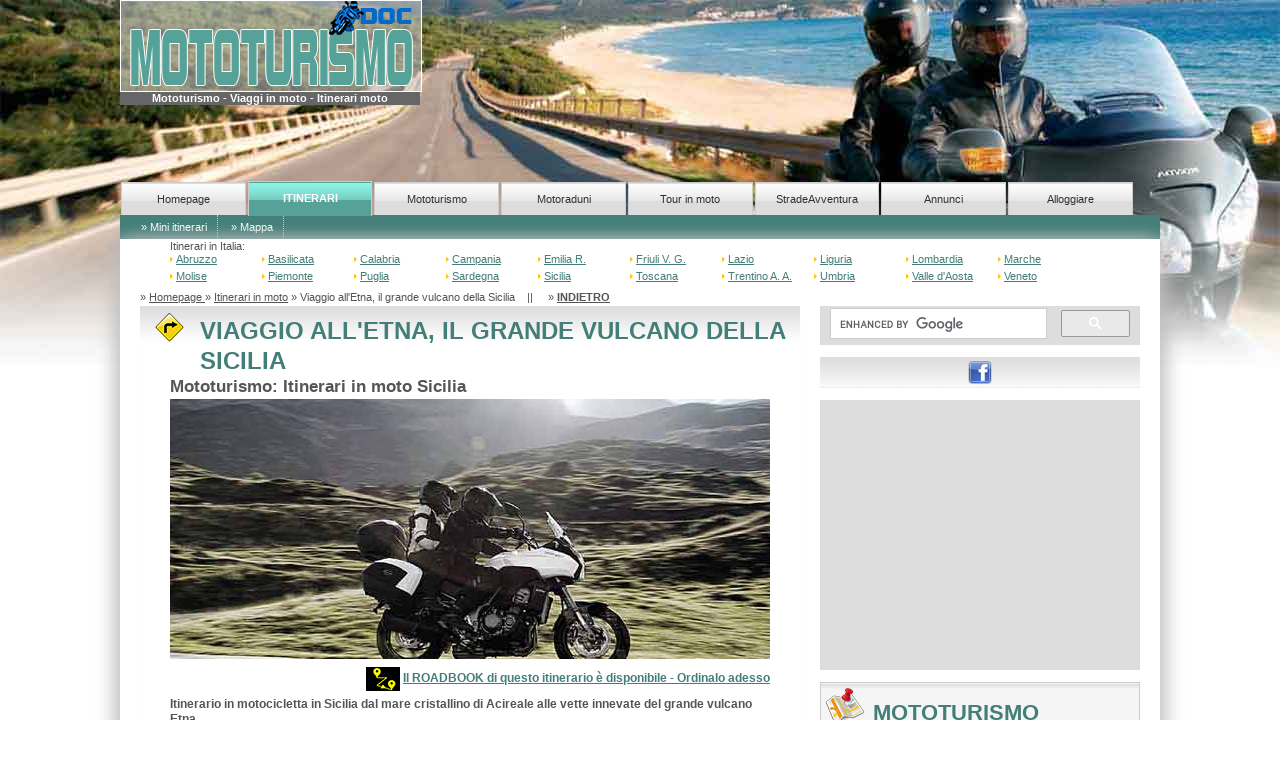

--- FILE ---
content_type: text/html; charset=UTF-8
request_url: https://www.mototurismodoc.com/itinerari-moto/itinerari-moto-scheda.php?recordid=95
body_size: 8787
content:
<!doctype html>
<html lang="it">
<!--[if lt IE 7]> <html class="ie6 oldie"> <![endif]-->
<!--[if IE 7]>    <html class="ie7 oldie"> <![endif]-->
<!--[if IE 8]>    <html class="ie8 oldie"> <![endif]-->
<!--[if gt IE 8]><!-->
<!--<![endif]-->
<head>
<meta charset="utf-8">
<meta name="viewport" content="width=device-width, initial-scale=1">
<meta name="description" content="Mototurismo: Itinerario in motocicletta in Sicilia dal mare cristallino di Acireale alle vette innevate del grande vulcano Etna, id 95. Roadbook disponibile.">
<meta name="keywords" content="Mototurismo, itinerari in moto, viaggi, roadbook">
<meta name="robots" content="index,follow,all">
<meta property="og:type" content="article">
<meta itemprop="og:headline" content="Viaggio all'Etna, il grande vulcano della Sicilia - id 95">
<meta itemprop="og:description" content="Itinerari moto: Itinerario in motocicletta in Sicilia dal mare cristallino di Acireale alle vette innevate del grande vulcano Etna, id 95. Roadbook disponibile">
<meta property="og:image" content="https://www.mototurismodoc.com/images/itinerari/2011/etna-h.jpg">
<title>Viaggio all'Etna, il grande vulcano della Sicilia - id 95</title>
<link rel="shortcut icon" type="image/x-icon" href="/favicon.ico">
<link rel="icon" href="/favicon.ico" type="image/x-icon">
<link href="/css-resp/itinerari.css" rel="stylesheet" media="screen" type="text/css">
<link rel="canonical" href="https://www.mototurismodoc.com/itinerari-moto/itinerari-moto-scheda.php?recordid=95"> 
<link rel="stylesheet" href="https://unpkg.com/leaflet@1.3.1/dist/leaflet.css"  integrity="sha512-Rksm5RenBEKSKFjgI3a41vrjkw4EVPlJ3+OiI65vTjIdo9brlAacEuKOiQ5OFh7cOI1bkDwLqdLw3Zg0cRJAAQ==" crossorigin="">
<script src="https://unpkg.com/leaflet@1.3.1/dist/leaflet.js" integrity="sha512-/Nsx9X4HebavoBvEBuyp3I7od5tA0UzAxs+j83KgC8PU0kgB4XiK4Lfe4y4cgBtaRJQEIFCW+oC506aPT2L1zw==" crossorigin=""></script>

<!--[if lt IE 9]>
<script src="//html5shiv.googlecode.com/svn/trunk/html5.js"></script>
<![endif]-->
<script src="/js/respond.min.js"></script>
<script src="/js/3.3.1-jquery.min.js"></script>
<script src="/js/mobile-menu.js"></script>
<script type="text/javascript" src="/js/bookmarkscroll.js"></script>
<script type="text/javascript">
function MM_jumpMenu(targ,selObj,restore){ //v3.0
  eval(targ+".location='"+selObj.options[selObj.selectedIndex].value+"'");
  if (restore) selObj.selectedIndex=0;
}
</script>



<link rel="stylesheet" href="/venobox/venobox.css" type="text/css" media="screen">
<script type="text/javascript" src="/venobox/venobox.min.js"></script>

<script>
$(document).ready(function(){

    /* default settings */
    $('.venobox').venobox(); 


    /* custom settings */
    $('.venobox_custom').venobox({
        framewidth: '',        // default: ''
        frameheight: '',       // default: ''
        border: '10px',             // default: '0'
        bgcolor: '#5dff5e',         // default: '#fff'
        titleattr: 'title',    // default: 'title'
        numeratio: true,            // default: false
        infinigall: true            // default: false
    });

    /* auto-open #firstlink on page load */
    $("#firstlink").venobox().trigger('click');
});
</script>
<!-- Google tag (gtag.js) -->
<script async src="https://www.googletagmanager.com/gtag/js?id=G-QWFR5584VV"></script>
<script>
  window.dataLayer = window.dataLayer || [];
  function gtag(){dataLayer.push(arguments);}
  gtag('js', new Date());
  gtag('config', 'G-QWFR5584VV');
</script>




<script data-ad-client="ca-pub-9298647373275421" async src="https://pagead2.googlesyndication.com/pagead/js/adsbygoogle.js"></script>

</head>
<body>
<div class="gridContainer clearfix">
	<header id="top-header"><a id="top"></a>
  		<a href="https://www.mototurismodoc.com" title="MototurismoDoc: idee per viaggiare in moto con itinerari, tour e motoraduni"><img src="/images/mototurismo-logo-smeraldo.png" alt="Mototurismo, viaggi in moto, itinerari, tour e motoraduni"></a>
  		<p>Mototurismo - Viaggi in moto - Itinerari moto</p>
        <div id="social-m">
        	<ul>
            	<li><a href="#ricerca" title="Cerca nel sito"><img src="/images/search-24.png" alt="Ricerca"></a></li>
                <li><a href="https://www.facebook.com/mototurismodoc" title="Segui MototurismoDoc su FB" target="_blank" rel="nofollow"><img src="/images/facebook-icon24.png" alt="Seguici su FB"></a></li>
            </ul>
		</div><!-- /social-m -->
	</header><!-- /top-header -->
	<nav id="top-menu">
		<span class="menu-trigger"><img src="/images/menu-24.png" alt="Menu"></span>
  			<div class="nav-menu">
		  		<ul id="primary">
            		<li id="uno"><a href="https://www.mototurismodoc.com">Homepage</a></li>
            		<li id="due"><span>ITINERARI</span></li>
            		<li id="tre"><a href="/mototurismo/index.php">Mototurismo</a></li>
					<li id="quatt"><a href="/motoraduni/index.php">Motoraduni</a></li>
            		<li id="cinq"><a href="/tour-in-moto/index.php">Tour in moto</a></li>
					<li id="sei"><a href="/strade-avventura/index.php">StradeAvventura</a></li>
					<li id="sett"><a href="/annunci/index.php">Annunci</a></li>
            		<li id="ott"><a href="/alloggiare/index.php">Alloggiare</a></li>
	      		</ul>	
			</div><!-- /nav-menu -->
			<div class="sub-nav">
            	<ul>
                 	<li><a href="/tour-in-moto/minitour.php">&raquo; Mini itinerari</a></li>
                    <li><a href="/tour-in-moto/mappa-italia.php" title="Tour e itinerari moto in Italia su mappa" class="col">&raquo; Mappa</a></li>
            	</ul>
            </div><!-- /sub-nav -->
	</nav><!-- /top-menu -->
	<div id="wrapper">
  		<div id="dir">
        	<div class="under small">
            <p>Itinerari  in Italia:</p>
            	<ul>
                	<li><a href="/itinerari-moto/regioni.php?regione=Abruzzo" class="col2">Abruzzo</a></li>
                    <li><a href="/itinerari-moto/regioni.php?regione=Basilicata" class="col2">Basilicata</a></li>
                    <li><a href="/itinerari-moto/regioni.php?regione=Calabria" class="col2">Calabria</a></li>
                    <li><a href="/itinerari-moto/regioni.php?regione=Campania" class="col2">Campania</a></li>
                    <li><a href="/itinerari-moto/regioni.php?regione=Emilia-Romagna" class="col2">Emilia R.</a></li>
                    <li><a href="/itinerari-moto/regioni.php?regione=Friuli-Venezia-Giulia" class="col2">Friuli V. G.</a></li>
                    <li><a href="/itinerari-moto/regioni.php?regione=Lazio" class="col2">Lazio</a></li>
                    <li><a href="/itinerari-moto/regioni.php?regione=Liguria" class="col2"> Liguria</a></li>
                    <li><a href="/itinerari-moto/regioni.php?regione=Lombardia" class="col2">Lombardia</a></li>
                    <li><a href="/itinerari-moto/regioni.php?regione=Marche" class="col2">Marche</a></li>
                    <li><a href="/itinerari-moto/regioni.php?regione=Molise" class="col2">Molise</a></li>
                    <li><a href="/itinerari-moto/regioni.php?regione=Piemonte" class="col2">Piemonte</a></li>
                    <li><a href="/itinerari-moto/regioni.php?regione=Puglia" class="col2">Puglia</a></li>
                    <li><a href="/itinerari-moto/regioni.php?regione=Sardegna" class="col2">Sardegna</a></li>
                    <li><a href="/itinerari-moto/regioni.php?regione=Sicilia" class="col2">Sicilia</a></li>
                    <li><a href="/itinerari-moto/regioni.php?regione=Toscana" class="col2">Toscana</a></li>
                    <li><a href="/itinerari-moto/regioni.php?regione=Trentino-Alto-Adige" class="col2">Trentino A. A.</a></li>
                    <li><a href="/itinerari-moto/regioni.php?regione=Umbria" class="col2">Umbria</a></li>
                    <li><a href="/itinerari-moto/regioni.php?regione=Valle-d-Aosta" class="col2">Valle d'Aosta</a></li>
                    <li><a href="/itinerari-moto/regioni.php?regione=Veneto" class="col2">Veneto</a></li>
                </ul>
            </div><!-- /under -->
            <div class="under-m">
            	<form name="form" id="form">
                	<label>
		  	  			<select name="jumpMenu" id="jumpMenu" onChange="MM_jumpMenu('parent',this,1)">
                            <option value="" selected="selected">Itinerari moto per regione</option> 
                            <option value="/itinerari-moto/regioni.php?regione=Abruzzo">Abruzzo</option> 
                            <option value="/itinerari-moto/regioni.php?regione=Basilicata">Basilicata</option> 
                            <option value="/itinerari-moto/regioni.php?regione=Calabria">Calabria</option> 
                            <option value="/itinerari-moto/regioni.php?regione=Campania">Campania</option>
                            <option value="/itinerari-moto/regioni.php?regione=Emilia-Romagna">Emilia RomagnA</option>  
                            <option value="/itinerari-moto/regioni.php?regione=Friuli-Venezia-Giulia">Friuli V. G.</option>
                            <option value="/itinerari-moto/regioni.php?regione=Lazio">Lazio</option>
                            <option value="/itinerari-moto/regioni.php?regione=Liguria">Liguria</option>
                            <option value="/itinerari-moto/regioni.php?regione=Lombardia">Lombardia</option>
                            <option value="/itinerari-moto/regioni.php?regione=Marche">Marche</option>
                            <option value="/itinerari-moto/regioni.php?regione=Molise">Molise</option>
                            <option value="/itinerari-moto/regioni.php?regione=Piemonte">Piemonte</option>
                            <option value="/itinerari-moto/regioni.php?regione=Puglia">Puglia</option>
                            <option value="/itinerari-moto/regioni.php?regione=Sardegna">Sardegna</option>
                            <option value="/itinerari-moto/regioni.php?regione=Sicilia">Sicilia</option>
                            <option value="/itinerari-moto/regioni.php?regione=Toscana">Toscana</option>
                            <option value="/itinerari-moto/regioni.php?regione=Trentino-Alto-Adige">Trentino A. A.</option>
                            <option value="/itinerari-moto/regioni.php?regione=Umbria">Umbria</option>
                            <option value="/itinerari-moto/regioni.php?regione=Valle-d-Aosta">Valle d'Aosta</option>
                            <option value="/itinerari-moto/regioni.php?regione=Veneto">Veneto</option>
			  		</select>
                    </label>
                </form>
            </div><!-- /under-m -->            
	      	<p class="small">&raquo; <a href="https://www.mototurismodoc.com">Homepage </a> &raquo; <a href="/itinerari-moto/index.php">Itinerari in moto</a> &raquo; Viaggio all'Etna, il grande vulcano della Sicilia  &nbsp;&nbsp; ||  &nbsp; &nbsp; &raquo;  <a href="javascript:history.go(-1);"><strong>INDIETRO</strong></a></p>
		</div><!-- /dir -->
   	  <div id="content">
			<section id="top-article">
				<header>
					<div class="title">
            			<div class="tit-img"><img src="/images/arrow-yellow.png" alt="Mototurismo e viaggi: Itinerari moto"></div>
                    	<div class="tit"><h1>VIAGGIO ALL'ETNA, IL GRANDE VULCANO DELLA SICILIA</h1></div>
					</div><!-- /title -->
					<div class="sub-tit">
           		  		<h2>Mototurismo: Itinerari in moto Sicilia </h2>
					</div><!-- /sub-tit -->
				</header>
				<div class="art">
            		<figure>
            	 		<img src="/images/itinerari/2011/etna-h.jpg" alt="Itinerari: Viaggio all'Etna, il grande vulcano della Sicilia">
                 	</figure>
                    <p class="disp txr">
                    	<img src="/images/roadbook24.png" alt="roadbook"> <a href="#roadbook" class="col2"><strong>Il ROADBOOK di questo itinerario è disponibile - Ordinalo adesso</strong></a>                     </p>
                    <p class="disp marb"><strong>Itinerario in motocicletta in Sicilia dal mare cristallino di Acireale alle vette innevate del grande vulcano Etna</strong></p>
              	</div><!-- /art -->
			</section><!-- /top-article -->     
            <div class="bann-hor">
            	<script async src="//pagead2.googlesyndication.com/pagead/js/adsbygoogle.js"></script>
<!-- Mototurismodoc-Rp-Gen -->
<ins class="adsbygoogle"
     style="display:block"
     data-ad-client="ca-pub-9298647373275421"
     data-ad-slot="2437847220"
     data-ad-format="auto"
     data-full-width-responsive="true"></ins>
<script>
(adsbygoogle = window.adsbygoogle || []).push({});
</script>
			</div><!-- /bann-hor --> 
           	<section id="main-article">
            	<div class="info-1">
                  	<h3>INFO GENERALE</h3>
                		<div class="info-3">
                        	<ul>
                        		 <li>Id: <strong>95</strong></li>  
                        		 <li>Paese: <strong>Italia</strong></li>
                        		 <li>Regioni attraversate:  <strong>SICILIA</strong>, <strong></strong>, <strong></strong></li>              		
                        		 <li>Localita partenza: <strong>Acireale</strong></li>
                                 <li>Localit&agrave; arrivo: <strong>Vulcano Etna</strong></li>
                                 <li>Km del percorso: <strong>32</strong></li>
                                 <li>Tipo di fondo stradale: <strong>A tratti buono a tratti sconnesso</strong></li>
                                 <li>
                                   Stutture ricettive <span class="text7"><strong>MOTOCICLISTI BENVENUTI</strong></span>:
                                   Hotel, B&amp;B, Agriturismi, Ristoranti per motociclisti sono indicati sulla mappa
                                 </li>
                                 
                        	</ul>
                        </div><!-- /info-3 -->
               	  </div><!-- /info-1 -->
                    <div class="info-2">
                      <h3>LUOGHI D'INTERESSE:</h3>
                      <p>La Piazza del Duomo , la Basilica barocca di S. Sebastiano e quella dei Santi Pietro e Paolo ad  Acireale, la Chiesa di Santa Maria della Provvidenza e il Palazzo Municipale a Zafferane Etnea</p>
                      
				</div><!-- /info1 -->
			</section><!-- /main-article -->
			
        	<div id="map">
            	<p class="txr"><a class="venobox col2" data-type="iframe" href="/itinerari-moto/info-mappe.php">&raquo; Info mappe</a> | <a href="/servizi/richiesta-inserimento.php" target="_blank" class="col2">&raquo; Inserisci la tua struttura</a></p>
                
           		<div id="map_canvas" style="width:100%;height:600px;margin-top:3px;"></div>
 
<script> 
	
	var mymap = L.map('map_canvas').setView([37.65162085350000, 15.09721701660000], 11);
	
	var CartoDB_Voyager = L.tileLayer('https://cartodb-basemaps-{s}.global.ssl.fastly.net/rastertiles/voyager/{z}/{x}/{y}{r}.png', {
	attribution: '&copy; <a href="http://www.openstreetmap.org/copyright" rel="nofollow">OpenStreetMap</a> &copy; <a href="http://cartodb.com/attributions" rel="nofollow">CartoDB</a>',
	subdomains: 'abcd',
	maxZoom: 11
}).addTo(mymap);
		
		var myIcon = L.icon({
    	iconUrl: '/images/biker40.png',
        iconSize: [40, 40], // size of the icon
        });
		
		var myIcon2 = L.icon({
    	iconUrl: '/images/marker-strutture.png',
        iconSize: [25, 25], // size of the icon
        });
	
		var myIcon3 = L.icon({
    	iconUrl: '/images/marker_foto.png',
        iconSize: [25, 25], // size of the icon
        });
		

//bikers partenza
		var marker = L.marker([37.62118100000000, 15.16940000000000], {icon: myIcon}).addTo(mymap);
	
		marker.bindPopup('<strong>Itinerari Moto - Partenza</strong> - Id: 95<br><span class="text7">Viaggio all\'Etna, il grande vulcano della Sicilia</span><br>Percorso km: 32<br>Tra Acireale e Vulcano Etna: Sicilia  ');
		
		
// bikers arrivo
		var marker = L.marker([37.73801000000000, 15.00040000000000], {icon: myIcon}).addTo(mymap);
	
		marker.bindPopup('<strong>Itinerari Moto - Arrivo</strong> - Id: 95<br><span class="text7">Viaggio all\'Etna, il grande vulcano della Sicilia</span><br>Percorso km: 32<br>Tra Acireale e Vulcano Etna: Sicilia  ');
		
		                     
	    var mypolyline = [[37.619438 , 15.169520], 
[37.619438 , 15.169523]];	
		
		L.polyline(mypolyline,{color:'#0066CC',opacity:0.6,weight:10}).addTo(mymap);


//hotels
	
var marker = L.marker([37.87807400000000,14.95189700000000], {icon: myIcon2}).addTo(mymap);
marker.bindPopup('<span class="text7">HOTEL SCRIVANO</span><br><img src="/images/hotel/2017/789-hotel-scrivano-1_small.jpg" alt="Hotel_Agriturismo_Bed_and_Breakfast" class="shadow"><br><br>Via Bonaventura, 2<br>95036 <span class="text7">Randazzo CT (CT)</span><br>L\'HotelScrivano si trova a Randazzo, ai piedi dell’Etna, un punto strategico nel Parco del\'Etna<br><a href="/alloggiare/hotels.php?id=789" target="_blank" class="col2"><strong>&raquo;  Clicca per ulteriori info</strong></a>');


//foto	
	 	var marker = L.marker([0.00000000000000,0.00000000000000], {icon: myIcon3}).addTo(mymap);
		marker.bindPopup('<img src="/images/itinerari/2011/etna-1.jpg" alt="Foto 1 del percorso"><p class="text7">Il mare di Acireale 1</p>');
		
		var marker = L.marker([0.00000000000000,0.00000000000000], {icon: myIcon3}).addTo(mymap);
		marker.bindPopup('<img src="/images/itinerari/2011/etna-2.jpg" alt="Foto 2 del percorso"><p class="text7">Sulle strade dell\'Etna 2</p>');
		
		var marker = L.marker([0.00000000000000,0.00000000000000], {icon: myIcon3}).addTo(mymap);
		marker.bindPopup('<img src="/images/itinerari/2011/etna-3.jpg" alt="Foto 3 del percorso"><p class="text7">Il Vulcano Etna 3</p>');
		
		var marker = L.marker([0.00000000000000,0.00000000000000], {icon: myIcon3}).addTo(mymap);
		marker.bindPopup('<img src="/images/itinerari/2011/etna-4.jpg" alt="Foto 4 del percorso"><p class="text7">Sui pendii dell\'Etna 4</p>');
		
		var marker = L.marker([0.00000000000000,0.00000000000000], {icon: myIcon3}).addTo(mymap);
		marker.bindPopup('<img src="/images/itinerari/2011/etna-5.jpg" alt="Foto 5 del percorso"><p class="text7">La strada che porta ai crateri 5</p>');
	
</script>



            	<div class="txc">by Mototurismodoc.com</div>
                
        	</div><!-- /map -->
                        <div class="bann-hor" style="background-color:#FFE9BB;">
    			<br><a name="roadbook" id="roadbook"></a>
   				<p class="text7 txc" style="font-size:16px;color:#C00;">E' disponibile il pacchetto ROADBOOK </p>
   				<p class="txc"><strong>di questo itinerario in moto: E. 19</strong></p>
   				<p class="txc disp">Cliccando sul pulsante &quot;Ordina ora&quot; qui sotto, dichiari di avere letto e compreso:<br>
<a class="col2" href="/reg/roadbook-dettagli.php"><strong>&raquo; INFORMATIVA ROADBOOK</strong></a></p>
   				<br>
			  		<form id="roadbook" name="roadbook" method="post" action="/regist/rb-recupera-dati.php" class="txc">
      						<input name="recordid" type="hidden" id="recordid" value="95">
      						<input name="recordtitle" type="hidden" id="recordtitle" value="Viaggio all'Etna, il grande vulcano della Sicilia">
      						<input name="cat" type="hidden" id="cat" value="Itinerario moto - Self-guided">
                            <input name="prz" type="hidden" id="prz" value="Euro 19">
							<input name="button" type="submit" class="text7" id="button" style="cursor:pointer;font-size:16px;color:#C00;" value="&nbsp; &raquo; Ordina ora &nbsp;">
   					</form>
   					<br>
      				<p style="padding-left:5px;padding-right:5px;text-align:left;">Per acquistarlo, devi essere registrato, se non lo sei ancora &raquo; <strong><a href="/regist/registrazione.php" class="col2">Registrati qui</a></strong>, usa una email corretta perchè il Pacchetto Roadbook ti verrà invitato alla tua email di registrazione entro 24 ore dall'accredito.<br>
			  </p>
			  <p>&nbsp;</p>
        </div><!-- /bann-hor -->
		  
        	        	<div class="bann-hor">
            	<script async src="//pagead2.googlesyndication.com/pagead/js/adsbygoogle.js"></script>
<!-- Mototurismodoc-Rp-Gen -->
<ins class="adsbygoogle"
     style="display:block"
     data-ad-client="ca-pub-9298647373275421"
     data-ad-slot="2437847220"
     data-ad-format="auto"
     data-full-width-responsive="true"></ins>
<script>
(adsbygoogle = window.adsbygoogle || []).push({});
</script>
			</div><!-- /bann-hor -->
            
			<div id="text">
				<header>
					<div class="title">
            			<div class="tit-img"><img src="/images/arrow-yellow.png" alt="Itinerari"></div>
                    	<div class="tit"><h2>ITINERARI: VIAGGIO ALL'ETNA, IL GRANDE VULCANO DELLA SICILIA</h2></div>
					</div><!-- /title -->
					<div class="sub-tit disp">
           		  		<strong>Descrizione itinerario</strong>
					</div><!-- /sub-tit -->
				</header>
		  		<div class="art">
            		<div class="dis"></div>
		  	  		<h3>Itinerario in motocicletta in Sicilia dal mare cristallino di Acireale alle vette innevate del grande vulcano Etna</h3>
                	<div class="dis"></div>
              		<div class="box">
                 		<p><a href="/images/itinerari/2011/etna-1.jpg" class="venobox" data-gall="myGallery" title="Il mare di Acireale"><img src="/images/itinerari/2011/etna-1_small.jpg" alt="Il mare di Acireale"></a></p>
                    	<p class="txj">La bellezza di questo percorso in Sicilia sta non soltanto nel fascino che emana questo grande vulcano, ma nei colori, profumi e bellezze che va ad attraversare. La partenza avviene da Acireale prospiciente il mare cristallino della Sicilia e ricca di una storia millenaria per dirigersi 
costeggiando la bella riserva naturale "La Timpa"alla volta di Santa Maria Ammalati.<br><br>
L'itinerario in moto continua seguendo sempre la SS114 raggiungendo Pisano, Malopasso e Zafferana Etnea adagiata proprio alle prime pendici 
dell'Etna. <br>
Zafferana Etnea si trova su un terrazzo naturale che domina dall'alto il mare e si allunga fino alla cima del vulcano tra  scenari di eccezionale 
bellezza circondata da  impenetrabili boschi  di castagni e vastità di deserto lavico nero come la pece.<br><br>
Da Zafferana Etnea inizia la salita che porta ai 2910 metri dello spiazzo posto vicino alla sommità del vulcano, la strada ha un fascino unico dove 
Il fuoco, la luce e l’acqua si mescolano  per regalare al moto turista  uno spettacolo incomparabile.</p>
					</div><!-- /box -->
            	</div><!-- /art -->
          	<div class="gall">
            	<div class="pic">
                	<a href="/images/itinerari/2011/etna-2.jpg" class="venobox" data-gall="myGallery" title="Sulle strade dell'Etna"><img src="/images/itinerari/2011/etna-2_small.jpg" alt="Sulle strade dell'Etna"></a>
                    <div class="desc">Sulle strade dell'Etna</div>
                </div>
                <div class="pic">
                	<a href="/images/itinerari/2011/etna-3.jpg" class="venobox" data-gall="myGallery" title="Il Vulcano Etna"><img src="/images/itinerari/2011/etna-3_small.jpg" alt="Il Vulcano Etna"></a>
                    <div class="desc">Il Vulcano Etna</div>
                </div>
                <div class="pic"><a href="/images/itinerari/2011/etna-4.jpg" class="venobox" data-gall="myGallery" title="Sui pendii dell'Etna"><img src="/images/itinerari/2011/etna-4_small.jpg" alt="Sui pendii dell'Etna"></a>
                    <div class="desc">Sui pendii dell'Etna</div>
                </div>
                <div class="pic">
                	<a href="/images/itinerari/2011/etna-5.jpg" class="venobox" data-gall="myGallery" title="La strada che porta ai crateri"><img src="/images/itinerari/2011/etna-5_small.jpg" alt="La strada che porta ai crateri"></a>
               	  <div class="desc">La strada che porta ai crateri</div>
                </div>
            </div><!-- /gall -->

              	<div class="art dis">
       	  		  	<p class="dis">Id: 95</p>
            		<p>Titolo: <span class="dis">Viaggio all'Etna, il grande vulcano della Sicilia</span></p>
           		  	<p>Categoria: Itinerari moto Sicilia</p>
            		<p>Hits: 18508</p>
            		<p>Pubblicato da/Copyright: Mototurismo Doc</p>
            		<p>Data pubblicazione:  18/12/2011</p>
					<p>Ultimo controllo effettuato: 2026</p>
                	<p><strong>&raquo; </strong> <a href="/servizi/informativa-responsabilita-viaggi.php"><strong>Informativa responsabilit&agrave;</strong></a></p>
            		<p><a href="/servizi/diritti-d-autore.php"><strong>&raquo; Limiti d'utilizzo/Diritti d'Autore</strong></a></p>
                </div><!-- /art -->
                
            	<div class="dis"></div>
            
		</div><!-- /text -->
	</div><!-- /content -->
	<div id="aside">
            <div class="s1">
              <div class="search"><a id="ricerca"></a>
                <p class="cerca">Cerca nel sito:</p>
<script async src="https://cse.google.com/cse.js?cx=partner-pub-9298647373275421:dgozduomjv6"></script>
<div class="gcse-searchbox-only"></div>
              </div><!-- /search -->
              <div id="social">
                <ul>
                  <li><a href="https://www.facebook.com/mototurismodoc" title="Segui MototurismoDoc su FB" target="_blank" rel="nofollow"><img src="/images/facebook-icon24.png" alt="Seguici su FB"></a></li>
                </ul>
              </div><!-- /social -->
            </div><!-- /s1 -->
            
            <div class="bann-q">
              <script async src="//pagead2.googlesyndication.com/pagead/js/adsbygoogle.js"></script>
<!-- Mototurismodoc-Rp-Gen -->
<ins class="adsbygoogle"
     style="display:block"
     data-ad-client="ca-pub-9298647373275421"
     data-ad-slot="2437847220"
     data-ad-format="rectangle"
     data-full-width-responsive="true"></ins>
<script>
(adsbygoogle = window.adsbygoogle || []).push({});
</script>
            </div><!-- /bann-q -->
            
            <div class="s2">
              <div class="reg">
                <div class="title">
                  <div class="tit-img"><img src="/images/map40-icon.png" alt="Italia mototurismo"></div>
                  <div class="tit">
                    <h2>MOTOTURISMO</h2>
                  </div>
                </div><!-- /title -->
                <div class="subp small">
                  <p>itinerari - tour - motoraduni - hotel per motociclisti</p>
                  <p><img src="/images/mototurismo-mm.jpg" alt="Mototurismo in Italia"></p>
                </div><!-- /subp -->
                <div class="rgt">
                  <p><strong>Mototurismo in:</strong></p>
                  <ul>
                    <li><a href="/mototurismo/Abruzzo.php">Abruzzo</a></li>
                    <li><a href="/mototurismo/Basilicata.php">Basilicata</a></li>
                    <li><a href="/mototurismo/Calabria.php">Calabria</a></li>
                    <li><a href="/mototurismo/Campania.php">Campania</a></li>
                    <li><a href="/mototurismo/Emilia-Romagna.php">Emilia Romagna</a></li>
                    <li><a href="/mototurismo/Friuli-Venezia-Giulia.php">Friuli Venezia Giulia</a></li>
                    <li><a href="/mototurismo/Lazio.php">Lazio</a></li>
                    <li><a href="/mototurismo/Liguria.php">Liguria</a></li>
                    <li><a href="/mototurismo/Lombardia.php">Lombardia</a></li>
                    <li><a href="/mototurismo/Marche.php">Marche</a></li>
                  </ul>
                </div><!-- /rgt -->
                <div class="rgt">
                  <p><strong>Mototurismo in:</strong></p>
                  <ul>
                    <li><a href="/mototurismo/Molise.php">Molise</a></li>
                    <li><a href="/mototurismo/Piemonte.php">Piemonte</a></li>
                    <li><a href="/mototurismo/Puglia.php">Puglia</a></li>
                    <li><a href="/mototurismo/Sardegna.php">Sardegna</a></li>
                    <li><a href="/mototurismo/Sicilia.php">Sicilia</a></li>
                    <li><a href="/mototurismo/Toscana.php">Toscana</a></li>
                    <li><a href="/mototurismo/Trentino-Alto-Adige.php">Trentino Alto Adige</a></li>
                    <li><a href="/mototurismo/Umbria.php">Umbria</a></li>
                    <li><a href="/mototurismo/Valle-d-Aosta.php">Valle d'Aosta </a></li>
                    <li><a href="/mototurismo/Veneto.php">Veneto</a></li>
                  </ul>
                </div><!-- /rgt -->
                <div class="lks"><img src="/images/arrow-yellow-p.png" alt=""> <a href="/mototurismo/index.php" class="col"> Mototurismo - Italia</a> </div><!-- /lks-->
              </div><!-- /reg -->
				<div class="bann-q">
                    <a href="https://www.moto-adventuring.com/" title="Moto avventure off-road, strade bianche in Italia e in EU" rel="nofollow"><img src="/images/moto-adventuring-banner2.jpg" alt="Viaggi avventure in moto"></a>
				</div><!-- /bann-q -->
                
                <div class="bann-q">
                 		<a href="https://www.viaggi-in-moto.com" title="Tour e viaggi in moto self guided in Italia, Europa e in Nord Africa" rel="nofollow"><img src="/images/viaggi-in-moto-ban.jpg" alt="Viaggi in moto - Tour"></a>
                 </div><!-- /bann-q -->
                 
            </div><!-- /s2 -->
            
            <div class="sbox-bg">
              <div class="thbox1">
                <div class="title">
                  <div class="tit-img"><img src="/images/arrow-yellow.png" alt="Tour e viaggi in moto"></div>
                  <div class="tit">
                    <h3>TOUR IN MOTO</h3>
                  </div>
                  <div class="subp">Mototurismo - Viaggi: Tour in moto in Italia</div>
                </div><!-- /title -->
                                <div class="cont"> <img src="/images/tours/2023/333-weehend-hP.jpg" alt="Tour: Weekend dall'Appennino alla Garfagnana Alpi Apuane e 5 terre" style="width:100px;height:64px;">
                  <p>&raquo; <a href="/tour-in-moto/tour-moto-scheda.php?recordid=333" class="col2">Weekend dall'Appennino alla Garfagnana Alpi Apuane e 5 terre</a></p>
                </div><!-- /cont -->
                                <div class="cont"> <img src="/images/tours/2014/148-oltrepo-pavese-hp.jpg" alt="Tour: Mototurismo tra i passi dell'Appenino dell'Oltrepò Pavese" style="width:100px;height:64px;">
                  <p>&raquo; <a href="/tour-in-moto/tour-moto-scheda.php?recordid=148" class="col2">Mototurismo tra i passi dell'Appenino dell'Oltrepò Pavese</a></p>
                </div><!-- /cont -->
                
                <div class="lks">
                  <p><img src="/images/arrow-yellow-p.png" alt=""> <a href="/tour-in-moto/index.php" class="col">Tour in moto Italia</a></p>
                  <p><img src="/images/arrow-yellow-p.png" alt=""> <a href="/tour-in-moto/mappa-italia.php" class="col">Mappa Tour in Italia</a></p>
                </div><!-- /lks-->
              </div><!-- /thbox1 -->

			  <div class="thbox1">
                <div class="title">
                  <div class="tit-img"><img src="/images/strade-avventura.png" alt="Viaggi avventura in moto"></div>
                  <div class="tit">
                    <h3>VIAGGI AVVENTURA</h3>
                  </div>
                  <div class="subp">Viaggi avventura in moto nel mondo: Austria</div>
                </div><!-- /title -->
               
                <div class="cont"> <img src="/images/tours/2021/313-grossglogkner-hp.jpg" alt="Viaggi avventura: Großglockner: la panoramica strada mozzafiato per moto" style="width:100px;height:64px;">
                  <p>&raquo; <a href="/tour-in-moto/tour-moto-scheda.php?recordid=313" class="col2">Großglockner: la panoramica strada mozzafiato per moto</a></p>
                </div><!-- /cont -->

                <div class="lks">
					<p><img src="/images/arrow-yellow-p.png" alt=""> <a href="/tour-in-moto/viaggi-avventura-in-moto-nel-mondo.php" class="col">Viaggi avventura in moto</a></p>
                </div><!-- /lks-->
              </div><!-- /thbox1 -->
				
            </div><!-- /sbox-bg -->
            
            <div class="sbox-th">
              <div class="thbox1">
                <div class="title">
                  <div class="tit-img"><img src="/images/arrow-yellow.png" alt="Motoraduni"></div>
                  <div class="tit">
                    <h3>MOTO RADUNI</h3>
                  </div>
                </div><!-- /title -->
                <div class="cont"> <img src="/images/motoraduni-p.jpg" alt="Calendario Motoraduni">
                  <p>&raquo; <a href="/motoraduni/index.php" class="col2"><strong>Motoraduni Calendario</strong></a><br>
                    Eventi motociclistici in programma in Italia</p>
                </div><!-- /cont -->
              </div><!-- /thbox1 -->
              
              <div class="thbox1">
                <div class="title">
                  <div class="tit-img"><img src="/images/arrow-yellow.png" alt="Tour e viaggi in moto nel mondo"></div>
                  <div class="tit">
                    <h3>TOUR IN MOTO NEL MONDO</h3>
                  </div>
                  <div class="subp">Mototurismo: Viaggi  in moto in Montenegro</div>
                </div><!-- /title -->
                
                <div class="cont"> <img src="/images/tours/2015/210-tour-montenegro-hp_2.jpg" alt="Viaggi in moto: Tour tra le meraviglie selvagge del Montenegro" style="width:100px;height:64px;">
                  <p>&raquo; <a href="/tour-in-moto/tour-moto-scheda.php?recordid=210" class="col2">Tour tra le meraviglie selvagge del Montenegro</a></p>
                </div><!-- /cont -->

                <div class="lks">
                  <p><img src="/images/arrow-yellow-p.png" alt=""> <a href="/tour-in-moto/viaggi-in-moto-nel-mondo.php" class="col">Viaggi in moto nel mondo</a></p>
                  <p><img src="/images/arrow-yellow-p.png" alt=""> <a href="/tour-in-moto/mappa-mondo.php" class="col">Mappa Viaggi nel mondo</a></p>
                </div><!-- /lks-->
              </div><!-- /thbox1 -->
              
              <div class="thbox2">
                <div class="title">
                  <div class="tit-img"><img src="/images/arrow-yellow.png" alt="Mototurismo annunci"></div>
                  <div class="tit">
                    <h3>HOTEL PER BIKERS</h3>
                  </div>
                </div><!-- /title -->
                <div class="cont">
                  <ul>
                    <li><a href="/alloggiare/index.php" class="col"><strong>Hotel per motociclisti:</strong></a> dove alloggiare in Hotel, B&amp;B, Agriturismo, Camping</li>
                  </ul>
                </div><!-- /cont -->
              </div><!-- /thbox2 -->
			</div><!-- /sbox-th -->
        </div>	<div class="up"><a href="#top" title="Torna su"><img src="/images/up-36.png" alt="top page"></a></div>
    		<footer id="main-footer">
        	<div class="ftbox1">
                <ul>
                	<li><a href="/mototurismo/index.php"><strong>MOTOTURISMO SU MAPPE</strong></a></li>
                	<li><a href="/mototurismo/Abruzzo.php">Abruzzo</a></li>
                    <li><a href="/mototurismo/Basilicata.php"> Basilicata</a></li>
                    <li><a href="/mototurismo/Calabria.php"> Calabria</a></li>
                    <li><a href="/mototurismo/Campania.php"> Campania</a></li>
                    <li><a href="/mototurismo/Emilia-Romagna.php"> Emilia Romagna </a></li>
                    <li><a href="/mototurismo/Friuli-Venezia-Giulia.php"> Friuli Venezia G. </a></li>
                    <li><a href="/mototurismo/Lazio.php"> Lazio </a></li>
                    <li><a href="/mototurismo/Liguria.php"> Liguria </a></li>
                    <li><a href="/mototurismo/Lombardia.php"> Lombardia </a></li>
                    <li><a href="/mototurismo/Marche.php"> Marche </a></li>
                </ul>
            </div>
            <div class="ftbox"><br>
            	<ul>
                	<li><a href="/mototurismo/Molise.php">Molise</a></li>
                    <li><a href="/mototurismo/Piemonte.php">Piemonte</a></li>
                    <li><a href="/mototurismo/Puglia.php">Puglia</a></li>
                    <li><a href="/mototurismo/Sardegna.php">Sardegna</a></li>
                    <li><a href="/mototurismo/Sicilia.php">Sicilia</a></li>
                    <li><a href="/mototurismo/Toscana.php">Toscana</a></li>
                    <li><a href="/mototurismo/Trentino-Alto-Adige.php">Trentino A.A.</a></li>
                    <li><a href="/mototurismo/Umbria.php">Umbria</a></li>
                    <li><a href="/mototurismo/Valle-d-Aosta.php">Valle d'Aosta</a></li>
                    <li><a href="/mototurismo/Veneto.php">Veneto</a></li>
                </ul>
            </div>
            <div class="ftbox">
                <ul>
                	<li><a href="/tour-in-moto/index.php"><strong>TOUR MOTO IN ITALIA</strong></a></li>
                	<li><a href="/tour-in-moto/gite-in-moto.php">Gite</a></li>
                    <li><a href="/tour-in-moto/weekend-in-moto.php">Weekend</a></li>
                    <li><a href="/tour-in-moto/viaggi-in-moto.php">Viaggi</a></li>
                    <li><a href="/tour-in-moto/vacanze-in-moto.php">Vacanze</a></li>
                    <li class="mar1"><a href="/tour-in-moto/mappa-italia.php">Mappa Tour in Italia</a></li>
                    <li><a href="/tour-in-moto/tour-moto-nel-mondo.php"><strong>TOUR MOTO NEL MONDO</strong></a></li>
                    <li><a href="/tour-in-moto/viaggi-in-moto-nel-mondo.php">Viaggi nel mondo</a></li>
                    <li><a href="/tour-in-moto/viaggi-avventura-in-moto-nel-mondo.php">Viaggi avventura</a></li>
                    <li><a href="/tour-in-moto/mappa-mondo.php">Mappa Tour Mondo</a></li>
                </ul>
            </div>
            <div class="ftbox">
            	<ul>
                	<li class="mar2"><a href="/itinerari-moto/index.php"><strong>ITINERARI MOTO</strong></a></li>
                	<li class="mar2"><a href="/strade-avventura/index.php"><strong>STRADE AVVENTURA </strong></a></li>
                    <li><a href="/tour-in-moto/minitour.php"><strong>MINI ITINERARI</strong></a></li>
                </ul>
            </div>
            <div class="ftbox">
            	<ul>
                	<li class="mar2"><a href="/motoraduni/index.php"><strong>MOTORADUNI</strong></a></li>
            		<li><a href="/alloggiare/index.php"><strong>HOTEL PER MOTOCICLISTI</strong></a></li>
                    <li><a href="/alloggiare/hotel.php">Hotel - Alberghi</a></li>
                    <li><a href="/alloggiare/bedandbreakfast.php">Bed and Breakfast</a></li>
                    <li><a href="/alloggiare/agriturismi.php">Agriturismi</a></li>
                    <li class="mar2"><a href="/alloggiare/ristoranti.php">Ristoranti</a></li>
                    <li><a href="/annunci/index.php"><strong>ANNUNCI</strong></a></li>
                </ul>
            </div>
            <p>Copyright &copy; 2010 - 2026 w<strong></strong>ww.mototurismodoc.com All rights reserved</p>
            <p><a href="/servizi/regolamento.php">Regolamento</a> | <a href="/servizi/privacy-policy.php">Privacy Policy</a> | <a href="/servizi/cookie-policy.php">Cookies Policy</a></p>
		</footer><!-- /main-footer --></div><!-- /wrapper -->
	
</div><!-- /gridContainer -->
</body>
</html>

--- FILE ---
content_type: text/html; charset=utf-8
request_url: https://www.google.com/recaptcha/api2/aframe
body_size: 113
content:
<!DOCTYPE HTML><html><head><meta http-equiv="content-type" content="text/html; charset=UTF-8"></head><body><script nonce="qJOu6B_-nBSMgodtrxyu9A">/** Anti-fraud and anti-abuse applications only. See google.com/recaptcha */ try{var clients={'sodar':'https://pagead2.googlesyndication.com/pagead/sodar?'};window.addEventListener("message",function(a){try{if(a.source===window.parent){var b=JSON.parse(a.data);var c=clients[b['id']];if(c){var d=document.createElement('img');d.src=c+b['params']+'&rc='+(localStorage.getItem("rc::a")?sessionStorage.getItem("rc::b"):"");window.document.body.appendChild(d);sessionStorage.setItem("rc::e",parseInt(sessionStorage.getItem("rc::e")||0)+1);localStorage.setItem("rc::h",'1769027905373');}}}catch(b){}});window.parent.postMessage("_grecaptcha_ready", "*");}catch(b){}</script></body></html>